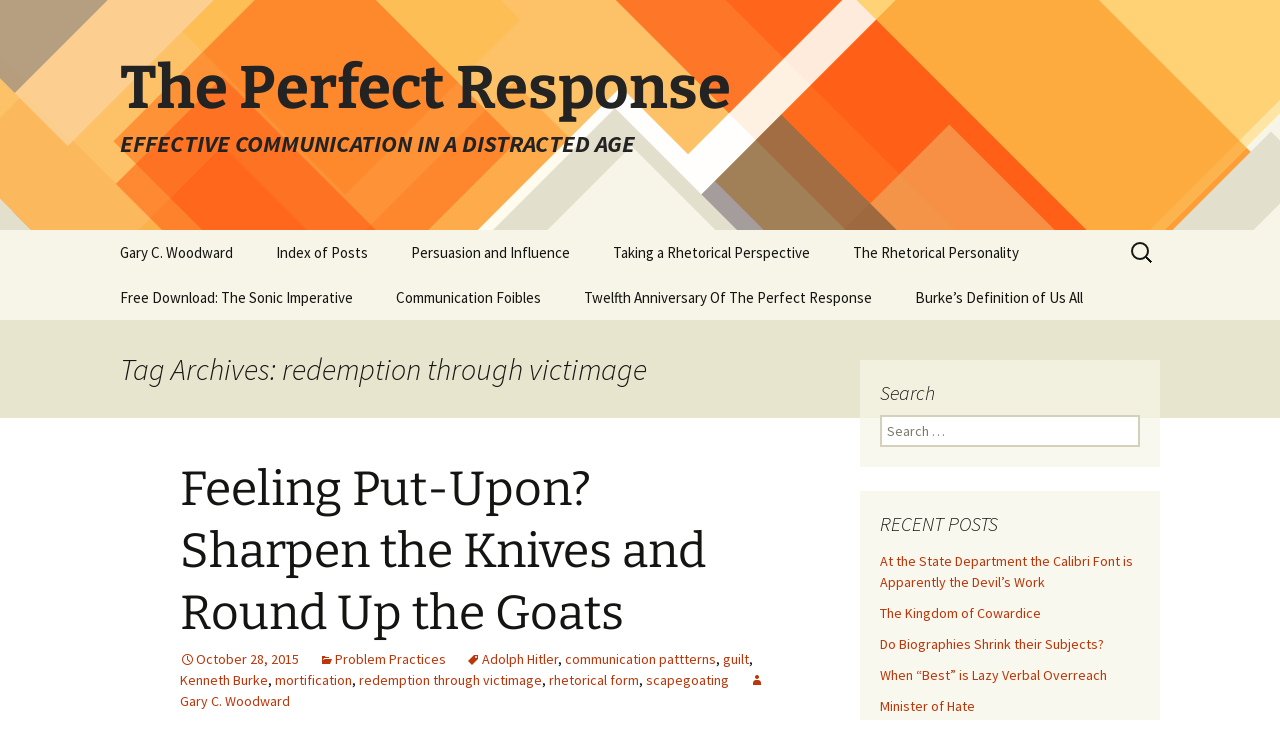

--- FILE ---
content_type: text/html; charset=UTF-8
request_url: https://theperfectresponse.pages.tcnj.edu/tag/redemption-through-victimage/
body_size: 11053
content:
<!DOCTYPE html>
<html lang="en-US">
<head>
	<meta charset="UTF-8">
	<meta name="viewport" content="width=device-width, initial-scale=1.0">
	<title>redemption through victimage | The Perfect Response</title>
	<link rel="profile" href="https://gmpg.org/xfn/11">
	<link rel="pingback" href="https://theperfectresponse.pages.tcnj.edu/xmlrpc.php">
	<meta name='robots' content='max-image-preview:large' />
	<style>img:is([sizes="auto" i], [sizes^="auto," i]) { contain-intrinsic-size: 3000px 1500px }</style>
	<link rel='dns-prefetch' href='//theperfectresponse.pages.tcnj.edu' />
<link rel="alternate" type="application/rss+xml" title="The Perfect Response &raquo; Feed" href="https://theperfectresponse.pages.tcnj.edu/feed/" />
<link rel="alternate" type="application/rss+xml" title="The Perfect Response &raquo; redemption through victimage Tag Feed" href="https://theperfectresponse.pages.tcnj.edu/tag/redemption-through-victimage/feed/" />
<script>
window._wpemojiSettings = {"baseUrl":"https:\/\/s.w.org\/images\/core\/emoji\/16.0.1\/72x72\/","ext":".png","svgUrl":"https:\/\/s.w.org\/images\/core\/emoji\/16.0.1\/svg\/","svgExt":".svg","source":{"concatemoji":"https:\/\/theperfectresponse.pages.tcnj.edu\/wp-includes\/js\/wp-emoji-release.min.js?ver=6.8.2"}};
/*! This file is auto-generated */
!function(s,n){var o,i,e;function c(e){try{var t={supportTests:e,timestamp:(new Date).valueOf()};sessionStorage.setItem(o,JSON.stringify(t))}catch(e){}}function p(e,t,n){e.clearRect(0,0,e.canvas.width,e.canvas.height),e.fillText(t,0,0);var t=new Uint32Array(e.getImageData(0,0,e.canvas.width,e.canvas.height).data),a=(e.clearRect(0,0,e.canvas.width,e.canvas.height),e.fillText(n,0,0),new Uint32Array(e.getImageData(0,0,e.canvas.width,e.canvas.height).data));return t.every(function(e,t){return e===a[t]})}function u(e,t){e.clearRect(0,0,e.canvas.width,e.canvas.height),e.fillText(t,0,0);for(var n=e.getImageData(16,16,1,1),a=0;a<n.data.length;a++)if(0!==n.data[a])return!1;return!0}function f(e,t,n,a){switch(t){case"flag":return n(e,"\ud83c\udff3\ufe0f\u200d\u26a7\ufe0f","\ud83c\udff3\ufe0f\u200b\u26a7\ufe0f")?!1:!n(e,"\ud83c\udde8\ud83c\uddf6","\ud83c\udde8\u200b\ud83c\uddf6")&&!n(e,"\ud83c\udff4\udb40\udc67\udb40\udc62\udb40\udc65\udb40\udc6e\udb40\udc67\udb40\udc7f","\ud83c\udff4\u200b\udb40\udc67\u200b\udb40\udc62\u200b\udb40\udc65\u200b\udb40\udc6e\u200b\udb40\udc67\u200b\udb40\udc7f");case"emoji":return!a(e,"\ud83e\udedf")}return!1}function g(e,t,n,a){var r="undefined"!=typeof WorkerGlobalScope&&self instanceof WorkerGlobalScope?new OffscreenCanvas(300,150):s.createElement("canvas"),o=r.getContext("2d",{willReadFrequently:!0}),i=(o.textBaseline="top",o.font="600 32px Arial",{});return e.forEach(function(e){i[e]=t(o,e,n,a)}),i}function t(e){var t=s.createElement("script");t.src=e,t.defer=!0,s.head.appendChild(t)}"undefined"!=typeof Promise&&(o="wpEmojiSettingsSupports",i=["flag","emoji"],n.supports={everything:!0,everythingExceptFlag:!0},e=new Promise(function(e){s.addEventListener("DOMContentLoaded",e,{once:!0})}),new Promise(function(t){var n=function(){try{var e=JSON.parse(sessionStorage.getItem(o));if("object"==typeof e&&"number"==typeof e.timestamp&&(new Date).valueOf()<e.timestamp+604800&&"object"==typeof e.supportTests)return e.supportTests}catch(e){}return null}();if(!n){if("undefined"!=typeof Worker&&"undefined"!=typeof OffscreenCanvas&&"undefined"!=typeof URL&&URL.createObjectURL&&"undefined"!=typeof Blob)try{var e="postMessage("+g.toString()+"("+[JSON.stringify(i),f.toString(),p.toString(),u.toString()].join(",")+"));",a=new Blob([e],{type:"text/javascript"}),r=new Worker(URL.createObjectURL(a),{name:"wpTestEmojiSupports"});return void(r.onmessage=function(e){c(n=e.data),r.terminate(),t(n)})}catch(e){}c(n=g(i,f,p,u))}t(n)}).then(function(e){for(var t in e)n.supports[t]=e[t],n.supports.everything=n.supports.everything&&n.supports[t],"flag"!==t&&(n.supports.everythingExceptFlag=n.supports.everythingExceptFlag&&n.supports[t]);n.supports.everythingExceptFlag=n.supports.everythingExceptFlag&&!n.supports.flag,n.DOMReady=!1,n.readyCallback=function(){n.DOMReady=!0}}).then(function(){return e}).then(function(){var e;n.supports.everything||(n.readyCallback(),(e=n.source||{}).concatemoji?t(e.concatemoji):e.wpemoji&&e.twemoji&&(t(e.twemoji),t(e.wpemoji)))}))}((window,document),window._wpemojiSettings);
</script>
<style id='wp-emoji-styles-inline-css'>

	img.wp-smiley, img.emoji {
		display: inline !important;
		border: none !important;
		box-shadow: none !important;
		height: 1em !important;
		width: 1em !important;
		margin: 0 0.07em !important;
		vertical-align: -0.1em !important;
		background: none !important;
		padding: 0 !important;
	}
</style>
<link rel='stylesheet' id='wp-block-library-css' href='https://theperfectresponse.pages.tcnj.edu/wp-includes/css/dist/block-library/style.min.css?ver=6.8.2' media='all' />
<style id='wp-block-library-theme-inline-css'>
.wp-block-audio :where(figcaption){color:#555;font-size:13px;text-align:center}.is-dark-theme .wp-block-audio :where(figcaption){color:#ffffffa6}.wp-block-audio{margin:0 0 1em}.wp-block-code{border:1px solid #ccc;border-radius:4px;font-family:Menlo,Consolas,monaco,monospace;padding:.8em 1em}.wp-block-embed :where(figcaption){color:#555;font-size:13px;text-align:center}.is-dark-theme .wp-block-embed :where(figcaption){color:#ffffffa6}.wp-block-embed{margin:0 0 1em}.blocks-gallery-caption{color:#555;font-size:13px;text-align:center}.is-dark-theme .blocks-gallery-caption{color:#ffffffa6}:root :where(.wp-block-image figcaption){color:#555;font-size:13px;text-align:center}.is-dark-theme :root :where(.wp-block-image figcaption){color:#ffffffa6}.wp-block-image{margin:0 0 1em}.wp-block-pullquote{border-bottom:4px solid;border-top:4px solid;color:currentColor;margin-bottom:1.75em}.wp-block-pullquote cite,.wp-block-pullquote footer,.wp-block-pullquote__citation{color:currentColor;font-size:.8125em;font-style:normal;text-transform:uppercase}.wp-block-quote{border-left:.25em solid;margin:0 0 1.75em;padding-left:1em}.wp-block-quote cite,.wp-block-quote footer{color:currentColor;font-size:.8125em;font-style:normal;position:relative}.wp-block-quote:where(.has-text-align-right){border-left:none;border-right:.25em solid;padding-left:0;padding-right:1em}.wp-block-quote:where(.has-text-align-center){border:none;padding-left:0}.wp-block-quote.is-large,.wp-block-quote.is-style-large,.wp-block-quote:where(.is-style-plain){border:none}.wp-block-search .wp-block-search__label{font-weight:700}.wp-block-search__button{border:1px solid #ccc;padding:.375em .625em}:where(.wp-block-group.has-background){padding:1.25em 2.375em}.wp-block-separator.has-css-opacity{opacity:.4}.wp-block-separator{border:none;border-bottom:2px solid;margin-left:auto;margin-right:auto}.wp-block-separator.has-alpha-channel-opacity{opacity:1}.wp-block-separator:not(.is-style-wide):not(.is-style-dots){width:100px}.wp-block-separator.has-background:not(.is-style-dots){border-bottom:none;height:1px}.wp-block-separator.has-background:not(.is-style-wide):not(.is-style-dots){height:2px}.wp-block-table{margin:0 0 1em}.wp-block-table td,.wp-block-table th{word-break:normal}.wp-block-table :where(figcaption){color:#555;font-size:13px;text-align:center}.is-dark-theme .wp-block-table :where(figcaption){color:#ffffffa6}.wp-block-video :where(figcaption){color:#555;font-size:13px;text-align:center}.is-dark-theme .wp-block-video :where(figcaption){color:#ffffffa6}.wp-block-video{margin:0 0 1em}:root :where(.wp-block-template-part.has-background){margin-bottom:0;margin-top:0;padding:1.25em 2.375em}
</style>
<style id='classic-theme-styles-inline-css'>
/*! This file is auto-generated */
.wp-block-button__link{color:#fff;background-color:#32373c;border-radius:9999px;box-shadow:none;text-decoration:none;padding:calc(.667em + 2px) calc(1.333em + 2px);font-size:1.125em}.wp-block-file__button{background:#32373c;color:#fff;text-decoration:none}
</style>
<style id='global-styles-inline-css'>
:root{--wp--preset--aspect-ratio--square: 1;--wp--preset--aspect-ratio--4-3: 4/3;--wp--preset--aspect-ratio--3-4: 3/4;--wp--preset--aspect-ratio--3-2: 3/2;--wp--preset--aspect-ratio--2-3: 2/3;--wp--preset--aspect-ratio--16-9: 16/9;--wp--preset--aspect-ratio--9-16: 9/16;--wp--preset--color--black: #000000;--wp--preset--color--cyan-bluish-gray: #abb8c3;--wp--preset--color--white: #fff;--wp--preset--color--pale-pink: #f78da7;--wp--preset--color--vivid-red: #cf2e2e;--wp--preset--color--luminous-vivid-orange: #ff6900;--wp--preset--color--luminous-vivid-amber: #fcb900;--wp--preset--color--light-green-cyan: #7bdcb5;--wp--preset--color--vivid-green-cyan: #00d084;--wp--preset--color--pale-cyan-blue: #8ed1fc;--wp--preset--color--vivid-cyan-blue: #0693e3;--wp--preset--color--vivid-purple: #9b51e0;--wp--preset--color--dark-gray: #141412;--wp--preset--color--red: #bc360a;--wp--preset--color--medium-orange: #db572f;--wp--preset--color--light-orange: #ea9629;--wp--preset--color--yellow: #fbca3c;--wp--preset--color--dark-brown: #220e10;--wp--preset--color--medium-brown: #722d19;--wp--preset--color--light-brown: #eadaa6;--wp--preset--color--beige: #e8e5ce;--wp--preset--color--off-white: #f7f5e7;--wp--preset--gradient--vivid-cyan-blue-to-vivid-purple: linear-gradient(135deg,rgba(6,147,227,1) 0%,rgb(155,81,224) 100%);--wp--preset--gradient--light-green-cyan-to-vivid-green-cyan: linear-gradient(135deg,rgb(122,220,180) 0%,rgb(0,208,130) 100%);--wp--preset--gradient--luminous-vivid-amber-to-luminous-vivid-orange: linear-gradient(135deg,rgba(252,185,0,1) 0%,rgba(255,105,0,1) 100%);--wp--preset--gradient--luminous-vivid-orange-to-vivid-red: linear-gradient(135deg,rgba(255,105,0,1) 0%,rgb(207,46,46) 100%);--wp--preset--gradient--very-light-gray-to-cyan-bluish-gray: linear-gradient(135deg,rgb(238,238,238) 0%,rgb(169,184,195) 100%);--wp--preset--gradient--cool-to-warm-spectrum: linear-gradient(135deg,rgb(74,234,220) 0%,rgb(151,120,209) 20%,rgb(207,42,186) 40%,rgb(238,44,130) 60%,rgb(251,105,98) 80%,rgb(254,248,76) 100%);--wp--preset--gradient--blush-light-purple: linear-gradient(135deg,rgb(255,206,236) 0%,rgb(152,150,240) 100%);--wp--preset--gradient--blush-bordeaux: linear-gradient(135deg,rgb(254,205,165) 0%,rgb(254,45,45) 50%,rgb(107,0,62) 100%);--wp--preset--gradient--luminous-dusk: linear-gradient(135deg,rgb(255,203,112) 0%,rgb(199,81,192) 50%,rgb(65,88,208) 100%);--wp--preset--gradient--pale-ocean: linear-gradient(135deg,rgb(255,245,203) 0%,rgb(182,227,212) 50%,rgb(51,167,181) 100%);--wp--preset--gradient--electric-grass: linear-gradient(135deg,rgb(202,248,128) 0%,rgb(113,206,126) 100%);--wp--preset--gradient--midnight: linear-gradient(135deg,rgb(2,3,129) 0%,rgb(40,116,252) 100%);--wp--preset--gradient--autumn-brown: linear-gradient(135deg, rgba(226,45,15,1) 0%, rgba(158,25,13,1) 100%);--wp--preset--gradient--sunset-yellow: linear-gradient(135deg, rgba(233,139,41,1) 0%, rgba(238,179,95,1) 100%);--wp--preset--gradient--light-sky: linear-gradient(135deg,rgba(228,228,228,1.0) 0%,rgba(208,225,252,1.0) 100%);--wp--preset--gradient--dark-sky: linear-gradient(135deg,rgba(0,0,0,1.0) 0%,rgba(56,61,69,1.0) 100%);--wp--preset--font-size--small: 13px;--wp--preset--font-size--medium: 20px;--wp--preset--font-size--large: 36px;--wp--preset--font-size--x-large: 42px;--wp--preset--spacing--20: 0.44rem;--wp--preset--spacing--30: 0.67rem;--wp--preset--spacing--40: 1rem;--wp--preset--spacing--50: 1.5rem;--wp--preset--spacing--60: 2.25rem;--wp--preset--spacing--70: 3.38rem;--wp--preset--spacing--80: 5.06rem;--wp--preset--shadow--natural: 6px 6px 9px rgba(0, 0, 0, 0.2);--wp--preset--shadow--deep: 12px 12px 50px rgba(0, 0, 0, 0.4);--wp--preset--shadow--sharp: 6px 6px 0px rgba(0, 0, 0, 0.2);--wp--preset--shadow--outlined: 6px 6px 0px -3px rgba(255, 255, 255, 1), 6px 6px rgba(0, 0, 0, 1);--wp--preset--shadow--crisp: 6px 6px 0px rgba(0, 0, 0, 1);}:where(.is-layout-flex){gap: 0.5em;}:where(.is-layout-grid){gap: 0.5em;}body .is-layout-flex{display: flex;}.is-layout-flex{flex-wrap: wrap;align-items: center;}.is-layout-flex > :is(*, div){margin: 0;}body .is-layout-grid{display: grid;}.is-layout-grid > :is(*, div){margin: 0;}:where(.wp-block-columns.is-layout-flex){gap: 2em;}:where(.wp-block-columns.is-layout-grid){gap: 2em;}:where(.wp-block-post-template.is-layout-flex){gap: 1.25em;}:where(.wp-block-post-template.is-layout-grid){gap: 1.25em;}.has-black-color{color: var(--wp--preset--color--black) !important;}.has-cyan-bluish-gray-color{color: var(--wp--preset--color--cyan-bluish-gray) !important;}.has-white-color{color: var(--wp--preset--color--white) !important;}.has-pale-pink-color{color: var(--wp--preset--color--pale-pink) !important;}.has-vivid-red-color{color: var(--wp--preset--color--vivid-red) !important;}.has-luminous-vivid-orange-color{color: var(--wp--preset--color--luminous-vivid-orange) !important;}.has-luminous-vivid-amber-color{color: var(--wp--preset--color--luminous-vivid-amber) !important;}.has-light-green-cyan-color{color: var(--wp--preset--color--light-green-cyan) !important;}.has-vivid-green-cyan-color{color: var(--wp--preset--color--vivid-green-cyan) !important;}.has-pale-cyan-blue-color{color: var(--wp--preset--color--pale-cyan-blue) !important;}.has-vivid-cyan-blue-color{color: var(--wp--preset--color--vivid-cyan-blue) !important;}.has-vivid-purple-color{color: var(--wp--preset--color--vivid-purple) !important;}.has-black-background-color{background-color: var(--wp--preset--color--black) !important;}.has-cyan-bluish-gray-background-color{background-color: var(--wp--preset--color--cyan-bluish-gray) !important;}.has-white-background-color{background-color: var(--wp--preset--color--white) !important;}.has-pale-pink-background-color{background-color: var(--wp--preset--color--pale-pink) !important;}.has-vivid-red-background-color{background-color: var(--wp--preset--color--vivid-red) !important;}.has-luminous-vivid-orange-background-color{background-color: var(--wp--preset--color--luminous-vivid-orange) !important;}.has-luminous-vivid-amber-background-color{background-color: var(--wp--preset--color--luminous-vivid-amber) !important;}.has-light-green-cyan-background-color{background-color: var(--wp--preset--color--light-green-cyan) !important;}.has-vivid-green-cyan-background-color{background-color: var(--wp--preset--color--vivid-green-cyan) !important;}.has-pale-cyan-blue-background-color{background-color: var(--wp--preset--color--pale-cyan-blue) !important;}.has-vivid-cyan-blue-background-color{background-color: var(--wp--preset--color--vivid-cyan-blue) !important;}.has-vivid-purple-background-color{background-color: var(--wp--preset--color--vivid-purple) !important;}.has-black-border-color{border-color: var(--wp--preset--color--black) !important;}.has-cyan-bluish-gray-border-color{border-color: var(--wp--preset--color--cyan-bluish-gray) !important;}.has-white-border-color{border-color: var(--wp--preset--color--white) !important;}.has-pale-pink-border-color{border-color: var(--wp--preset--color--pale-pink) !important;}.has-vivid-red-border-color{border-color: var(--wp--preset--color--vivid-red) !important;}.has-luminous-vivid-orange-border-color{border-color: var(--wp--preset--color--luminous-vivid-orange) !important;}.has-luminous-vivid-amber-border-color{border-color: var(--wp--preset--color--luminous-vivid-amber) !important;}.has-light-green-cyan-border-color{border-color: var(--wp--preset--color--light-green-cyan) !important;}.has-vivid-green-cyan-border-color{border-color: var(--wp--preset--color--vivid-green-cyan) !important;}.has-pale-cyan-blue-border-color{border-color: var(--wp--preset--color--pale-cyan-blue) !important;}.has-vivid-cyan-blue-border-color{border-color: var(--wp--preset--color--vivid-cyan-blue) !important;}.has-vivid-purple-border-color{border-color: var(--wp--preset--color--vivid-purple) !important;}.has-vivid-cyan-blue-to-vivid-purple-gradient-background{background: var(--wp--preset--gradient--vivid-cyan-blue-to-vivid-purple) !important;}.has-light-green-cyan-to-vivid-green-cyan-gradient-background{background: var(--wp--preset--gradient--light-green-cyan-to-vivid-green-cyan) !important;}.has-luminous-vivid-amber-to-luminous-vivid-orange-gradient-background{background: var(--wp--preset--gradient--luminous-vivid-amber-to-luminous-vivid-orange) !important;}.has-luminous-vivid-orange-to-vivid-red-gradient-background{background: var(--wp--preset--gradient--luminous-vivid-orange-to-vivid-red) !important;}.has-very-light-gray-to-cyan-bluish-gray-gradient-background{background: var(--wp--preset--gradient--very-light-gray-to-cyan-bluish-gray) !important;}.has-cool-to-warm-spectrum-gradient-background{background: var(--wp--preset--gradient--cool-to-warm-spectrum) !important;}.has-blush-light-purple-gradient-background{background: var(--wp--preset--gradient--blush-light-purple) !important;}.has-blush-bordeaux-gradient-background{background: var(--wp--preset--gradient--blush-bordeaux) !important;}.has-luminous-dusk-gradient-background{background: var(--wp--preset--gradient--luminous-dusk) !important;}.has-pale-ocean-gradient-background{background: var(--wp--preset--gradient--pale-ocean) !important;}.has-electric-grass-gradient-background{background: var(--wp--preset--gradient--electric-grass) !important;}.has-midnight-gradient-background{background: var(--wp--preset--gradient--midnight) !important;}.has-small-font-size{font-size: var(--wp--preset--font-size--small) !important;}.has-medium-font-size{font-size: var(--wp--preset--font-size--medium) !important;}.has-large-font-size{font-size: var(--wp--preset--font-size--large) !important;}.has-x-large-font-size{font-size: var(--wp--preset--font-size--x-large) !important;}
:where(.wp-block-post-template.is-layout-flex){gap: 1.25em;}:where(.wp-block-post-template.is-layout-grid){gap: 1.25em;}
:where(.wp-block-columns.is-layout-flex){gap: 2em;}:where(.wp-block-columns.is-layout-grid){gap: 2em;}
:root :where(.wp-block-pullquote){font-size: 1.5em;line-height: 1.6;}
</style>
<link rel='stylesheet' id='cpsh-shortcodes-css' href='https://theperfectresponse.pages.tcnj.edu/wp-content/plugins/column-shortcodes//assets/css/shortcodes.css?ver=1.0.1' media='all' />
<link rel='stylesheet' id='twentythirteen-fonts-css' href='https://theperfectresponse.pages.tcnj.edu/wp-content/themes/twentythirteen/fonts/source-sans-pro-plus-bitter.css?ver=20230328' media='all' />
<link rel='stylesheet' id='genericons-css' href='https://theperfectresponse.pages.tcnj.edu/wp-content/themes/twentythirteen/genericons/genericons.css?ver=20251101' media='all' />
<link rel='stylesheet' id='twentythirteen-style-css' href='https://theperfectresponse.pages.tcnj.edu/wp-content/themes/twentythirteen/style.css?ver=20251202' media='all' />
<link rel='stylesheet' id='twentythirteen-block-style-css' href='https://theperfectresponse.pages.tcnj.edu/wp-content/themes/twentythirteen/css/blocks.css?ver=20240520' media='all' />
<script src="https://theperfectresponse.pages.tcnj.edu/wp-includes/js/jquery/jquery.min.js?ver=3.7.1" id="jquery-core-js"></script>
<script src="https://theperfectresponse.pages.tcnj.edu/wp-includes/js/jquery/jquery-migrate.min.js?ver=3.4.1" id="jquery-migrate-js"></script>
<script src="https://theperfectresponse.pages.tcnj.edu/wp-content/themes/twentythirteen/js/functions.js?ver=20250727" id="twentythirteen-script-js" defer data-wp-strategy="defer"></script>
<script id="beehive-gtm-network-frontend-header-js-after">
var dataLayer = [];
(function(w,d,s,l,i){w[l]=w[l]||[];w[l].push({'gtm.start':
			new Date().getTime(),event:'gtm.js'});var f=d.getElementsByTagName(s)[0],
			j=d.createElement(s),dl=l!='dataLayer'?'&l='+l:'';j.async=true;j.src=
			'https://www.googletagmanager.com/gtm.js?id='+i+dl;f.parentNode.insertBefore(j,f);
			})(window,document,'script','dataLayer','GTM-T982XD4');
</script>
<link rel="https://api.w.org/" href="https://theperfectresponse.pages.tcnj.edu/wp-json/" /><link rel="alternate" title="JSON" type="application/json" href="https://theperfectresponse.pages.tcnj.edu/wp-json/wp/v2/tags/62171" /><link rel="EditURI" type="application/rsd+xml" title="RSD" href="https://theperfectresponse.pages.tcnj.edu/xmlrpc.php?rsd" />
<meta name="generator" content="WordPress 6.8.2" />
	<style type="text/css" id="twentythirteen-header-css">
		.site-header {
		background: url(https://theperfectresponse.pages.tcnj.edu/wp-content/themes/twentythirteen/images/headers/diamond.png) no-repeat scroll top;
		background-size: 1600px auto;
	}
	@media (max-width: 767px) {
		.site-header {
			background-size: 768px auto;
		}
	}
	@media (max-width: 359px) {
		.site-header {
			background-size: 360px auto;
		}
	}
				.site-title,
		.site-description {
			color: #232323;
		}
		</style>
	<link rel="icon" href="https://theperfectresponse.pages.tcnj.edu/files/2018/08/Revised-square-logo-2-150x150.png" sizes="32x32" />
<link rel="icon" href="https://theperfectresponse.pages.tcnj.edu/files/2018/08/Revised-square-logo-2.png" sizes="192x192" />
<link rel="apple-touch-icon" href="https://theperfectresponse.pages.tcnj.edu/files/2018/08/Revised-square-logo-2.png" />
<meta name="msapplication-TileImage" content="https://theperfectresponse.pages.tcnj.edu/files/2018/08/Revised-square-logo-2.png" />
		<style id="wp-custom-css">
			.at4-visually-hidden {
    color:#000;
    background:#fff;
}

.site-description {
	font-weight:600;
}		</style>
		</head>

<body class="archive tag tag-redemption-through-victimage tag-62171 wp-embed-responsive wp-theme-twentythirteen sidebar">
			<noscript>
			<iframe src="https://www.googletagmanager.com/ns.html?id=GTM-T982XD4" height="0" width="0" style="display:none;visibility:hidden"></iframe>
		</noscript>
			<div id="page" class="hfeed site">
		<a class="screen-reader-text skip-link" href="#content">
			Skip to content		</a>
		<header id="masthead" class="site-header">
						<a class="home-link" href="https://theperfectresponse.pages.tcnj.edu/" rel="home" >
									<h1 class="site-title">The Perfect Response</h1>
													<h2 class="site-description">EFFECTIVE COMMUNICATION IN A DISTRACTED AGE</h2>
							</a>

			<div id="navbar" class="navbar">
				<nav id="site-navigation" class="navigation main-navigation">
					<button class="menu-toggle">Menu</button>
					<div class="menu-menu-1-container"><ul id="primary-menu" class="nav-menu"><li id="menu-item-85" class="menu-item menu-item-type-post_type menu-item-object-page menu-item-85"><a href="https://theperfectresponse.pages.tcnj.edu/gary-woodward/">Gary C. Woodward</a></li>
<li id="menu-item-1338" class="menu-item menu-item-type-post_type menu-item-object-page menu-item-1338"><a href="https://theperfectresponse.pages.tcnj.edu/public-scholarship-project-3/">Index of Posts</a></li>
<li id="menu-item-5652" class="menu-item menu-item-type-post_type menu-item-object-page menu-item-5652"><a href="https://theperfectresponse.pages.tcnj.edu/persuasion-and-influence/">Persuasion and Influence</a></li>
<li id="menu-item-1339" class="menu-item menu-item-type-post_type menu-item-object-page menu-item-1339"><a href="https://theperfectresponse.pages.tcnj.edu/public-scholarship-project-4/">Taking a Rhetorical Perspective</a></li>
<li id="menu-item-5125" class="menu-item menu-item-type-post_type menu-item-object-page menu-item-5125"><a href="https://theperfectresponse.pages.tcnj.edu/the-perfect-response/">The Rhetorical Personality</a></li>
<li id="menu-item-5954" class="menu-item menu-item-type-post_type menu-item-object-page menu-item-5954"><a href="https://theperfectresponse.pages.tcnj.edu/sound-is-the-newest-sense/">Free Download: The Sonic Imperative</a></li>
<li id="menu-item-6201" class="menu-item menu-item-type-post_type menu-item-object-page menu-item-6201"><a href="https://theperfectresponse.pages.tcnj.edu/communication-foibles/">Communication Foibles</a></li>
<li id="menu-item-6586" class="menu-item menu-item-type-post_type menu-item-object-page menu-item-6586"><a href="https://theperfectresponse.pages.tcnj.edu/10th-anniversary-of-the-perfect-response/">Twelfth Anniversary Of The Perfect Response</a></li>
<li id="menu-item-6622" class="menu-item menu-item-type-post_type menu-item-object-page menu-item-6622"><a href="https://theperfectresponse.pages.tcnj.edu/burkes-definition-of-man/">Burke’s Definition of Us All</a></li>
</ul></div>					<form role="search" method="get" class="search-form" action="https://theperfectresponse.pages.tcnj.edu/">
				<label>
					<span class="screen-reader-text">Search for:</span>
					<input type="search" class="search-field" placeholder="Search &hellip;" value="" name="s" />
				</label>
				<input type="submit" class="search-submit" value="Search" />
			</form>				</nav><!-- #site-navigation -->
			</div><!-- #navbar -->
		</header><!-- #masthead -->

		<div id="main" class="site-main">

	<div id="primary" class="content-area">
		<div id="content" class="site-content" role="main">

					<header class="archive-header">
				<h1 class="archive-title">
				Tag Archives: redemption through victimage				</h1>

							</header><!-- .archive-header -->

							
<article id="post-2142" class="post-2142 post type-post status-publish format-standard hentry category-problem-practices tag-adolph-hitler tag-communication-pattterns tag-guilt tag-kenneth-burke tag-mortification tag-redemption-through-victimage tag-rhetorical-form tag-scapegoating">
	<header class="entry-header">
		
				<h1 class="entry-title">
			<a href="https://theperfectresponse.pages.tcnj.edu/2015/10/28/scapegoating/" rel="bookmark">Feeling Put-Upon? Sharpen the Knives and Round Up the Goats</a>
		</h1>
		
		<div class="entry-meta">
			<span class="date"><a href="https://theperfectresponse.pages.tcnj.edu/2015/10/28/scapegoating/" title="Permalink to Feeling Put-Upon? Sharpen the Knives and Round Up the Goats" rel="bookmark"><time class="entry-date" datetime="2015-10-28T13:28:22+00:00">October 28, 2015</time></a></span><span class="categories-links"><a href="https://theperfectresponse.pages.tcnj.edu/category/problem-practices/" rel="category tag">Problem Practices</a></span><span class="tags-links"><a href="https://theperfectresponse.pages.tcnj.edu/tag/adolph-hitler/" rel="tag">Adolph Hitler</a>, <a href="https://theperfectresponse.pages.tcnj.edu/tag/communication-pattterns/" rel="tag">communication pattterns</a>, <a href="https://theperfectresponse.pages.tcnj.edu/tag/guilt/" rel="tag">guilt</a>, <a href="https://theperfectresponse.pages.tcnj.edu/tag/kenneth-burke/" rel="tag">Kenneth Burke</a>, <a href="https://theperfectresponse.pages.tcnj.edu/tag/mortification/" rel="tag">mortification</a>, <a href="https://theperfectresponse.pages.tcnj.edu/tag/redemption-through-victimage/" rel="tag">redemption through victimage</a>, <a href="https://theperfectresponse.pages.tcnj.edu/tag/rhetorical-form/" rel="tag">rhetorical form</a>, <a href="https://theperfectresponse.pages.tcnj.edu/tag/scapegoating/" rel="tag">scapegoating</a></span><span class="author vcard"><a class="url fn n" href="https://theperfectresponse.pages.tcnj.edu/author/gary_woodward/" title="View all posts by Gary C. Woodward" rel="author">Gary C. Woodward</a></span>					</div><!-- .entry-meta -->
	</header><!-- .entry-header -->

		<div class="entry-content">
		<blockquote>
<figure id="attachment_2145" aria-describedby="caption-attachment-2145" style="width: 338px" class="wp-caption alignright"><a href="https://theperfectresponse.pages.tcnj.edu/files/2015/10/1280px-William_Holman_Hunt_-_The_Scapegoat-Wikipedia.jpg"><img fetchpriority="high" decoding="async" class=" wp-image-2145" src="https://theperfectresponse.pages.tcnj.edu/files/2015/10/1280px-William_Holman_Hunt_-_The_Scapegoat-Wikipedia-300x184.jpg" alt="The Scapegoat, William Holman Hunt   Wikipedia.org " width="338" height="207" srcset="https://theperfectresponse.pages.tcnj.edu/files/2015/10/1280px-William_Holman_Hunt_-_The_Scapegoat-Wikipedia-300x184.jpg 300w, https://theperfectresponse.pages.tcnj.edu/files/2015/10/1280px-William_Holman_Hunt_-_The_Scapegoat-Wikipedia-1024x628.jpg 1024w, https://theperfectresponse.pages.tcnj.edu/files/2015/10/1280px-William_Holman_Hunt_-_The_Scapegoat-Wikipedia.jpg 1280w" sizes="(max-width: 338px) 100vw, 338px" /></a><figcaption id="caption-attachment-2145" class="wp-caption-text"><strong><sup>The Scapegoat by William Hunt                           Wikipedia.org</sup></strong></figcaption></figure>
<p><strong>It’s an ironclad rule of rhetoric that we often seek personal redemption through the act of victimizing another.</strong></p></blockquote>
<p>The master critic Kenneth Burke was a great observer of our communication routines, and never more so than when he described the “scapegoat principle.”  For most of us working to understand why we say the things we do, this familiar rhetorical form is a frequent reminder of the psychological benefits of transferring guilt to others.</p>
<p>Burke noted that groups or individuals face two options when a decision or action didn’t turn out as well as they wished.  If we screwed up, we can accept responsibility and note with regret that our efforts failed to work out.  He called this the “mortification” option, as in “I thought I could fix the bad feeling between Bill and Fred, but I think I just made it worse.  I’m not very good at playing the role of mediator.”  But doing this, of course, carries no obvious rewards, and requires a certain degree of grace and humility.</p>
<p>So we usually opt for the second choice: we scapegoat the problem to others.  It&#8217;s easier to blame Bill or Fred because doing so is an act of personal redemption.  In this form our words are all too familiar: “Things are not going very well in my life right now and it&#8217;s <em>her </em>fault.”  Like a fast-acting pill, the shifting of unwanted effects to others lifts us from the burdens of self-examination. In Burke&#8217;s language, we have “cast out” the problem.  Perhaps this is why we have parents, pets, uncles, Republicans, socialists, college professors, Iranians, labor unions, members of Congress and in-laws.  We can feel better when we believe that others are worse.</p>
<p>Most forms of scapegoating have a familiar ring:</p>
<ul>
<li>
<pre><strong>“<em>They</em> have created the mess we’re in.”</strong></pre>
</li>
<li>
<pre><strong>“My life is not going well; I blame the President.”</strong></pre>
</li>
<li>
<pre><strong>“True, I flunked the course.  But I had a lousy teacher.”</strong></pre>
</li>
<li>
<pre><strong>“We’d be a good organization if only we had different leadership.”</strong></pre>
</li>
<li>
<pre><strong>“The problem with America is that it has too many illegal immigrants.”</strong></pre>
</li>
</ul>
<p>Or, my favorite: if I am teaching a class and <em>I’ve</em> run on too long about some pet idea: I’ll pick one of any one of the thoughtful members of the course and blame <em>them</em> for making us fall behind.  By now my students are used to the joke.</p>
<p>Tribes have always used sacrifices to purge the group of its problems. The usual victim was a four-legged animal that would be sacrificed to cleanse away problems usually caused by other humans. In the 21<sup>st</sup> Century we are less likely to round up a hapless critter for this ritual &#8220;casting out&#8221; of guilt. Instead, we usually pick a plausible member of our own species and simply attribute our problems to them. Think of internet trolls and their venom.  Anonymous comments online represent a perpetual Lourdes of guilt transference.</p>
<p>It would be nice if we could chalk up this human habit as but a small foible in the species. But the consequences of blaming others can’t be so easily dismissed. It’s worth remembering that Hitler’s murderous purge of supposed &#8220;non-Aryans&#8221; from German society—first with words and later with death camps&#8211;was fresh in Burke’s mind when he summarized the scapegoating principle.</p>
<p>Comments: Woodward@tcnj.edu</p>
	</div><!-- .entry-content -->
	
	<footer class="entry-meta">
		
			</footer><!-- .entry-meta -->
</article><!-- #post -->
			
			
		
		</div><!-- #content -->
	</div><!-- #primary -->

	<div id="tertiary" class="sidebar-container" role="complementary">
		<div class="sidebar-inner">
			<div class="widget-area">
				<aside id="search-4" class="widget widget_search"><h3 class="widget-title">Search</h3><form role="search" method="get" class="search-form" action="https://theperfectresponse.pages.tcnj.edu/">
				<label>
					<span class="screen-reader-text">Search for:</span>
					<input type="search" class="search-field" placeholder="Search &hellip;" value="" name="s" />
				</label>
				<input type="submit" class="search-submit" value="Search" />
			</form></aside>
		<aside id="recent-posts-4" class="widget widget_recent_entries">
		<h3 class="widget-title">RECENT POSTS</h3><nav aria-label="RECENT POSTS">
		<ul>
											<li>
					<a href="https://theperfectresponse.pages.tcnj.edu/2026/01/20/state-department-fonts/">At the State Department the Calibri Font is Apparently the Devil’s Work</a>
									</li>
											<li>
					<a href="https://theperfectresponse.pages.tcnj.edu/2026/01/13/where-are-our-leaders/">The Kingdom of Cowardice</a>
									</li>
											<li>
					<a href="https://theperfectresponse.pages.tcnj.edu/2026/01/06/do-biographies-shrink-their-subjects/">Do Biographies Shrink their Subjects?</a>
									</li>
											<li>
					<a href="https://theperfectresponse.pages.tcnj.edu/2025/12/30/best-suggests-too-much-unearned-precision/">When “Best” is Lazy Verbal Overreach</a>
									</li>
											<li>
					<a href="https://theperfectresponse.pages.tcnj.edu/2025/12/23/minister-of-hate/">Minister of Hate</a>
									</li>
											<li>
					<a href="https://theperfectresponse.pages.tcnj.edu/2025/12/16/the-essential-work-of-backgrounding/">Did We Miss Something?</a>
									</li>
											<li>
					<a href="https://theperfectresponse.pages.tcnj.edu/2025/12/08/our-weak-constitution/">Bad Things Happen When a Feckless Public has a Swiss Cheese Constitution</a>
									</li>
											<li>
					<a href="https://theperfectresponse.pages.tcnj.edu/2025/12/01/constricted-curricula/">Beware of the Thought Police</a>
									</li>
											<li>
					<a href="https://theperfectresponse.pages.tcnj.edu/2025/11/23/acoustic-footprints/">How Big is Your Acoustic Footprint?</a>
									</li>
											<li>
					<a href="https://theperfectresponse.pages.tcnj.edu/2025/11/16/captives-of-metaphor/">We are Captives of our Metaphors</a>
									</li>
											<li>
					<a href="https://theperfectresponse.pages.tcnj.edu/2025/11/06/aging-powerbrokers/">Are Aging Powerbrokers Sinking the Nation?</a>
									</li>
											<li>
					<a href="https://theperfectresponse.pages.tcnj.edu/2025/11/01/when-tell-me-beats-show-me/">When ‘Tell Me’ Beats ‘Show Me’</a>
									</li>
											<li>
					<a href="https://theperfectresponse.pages.tcnj.edu/2025/10/24/a-convention-for-national-reconstruction/">It is Time for a Convention of National Reconstruction</a>
									</li>
											<li>
					<a href="https://theperfectresponse.pages.tcnj.edu/2025/10/16/what-do-we-do-with-photorealistic-fakes/">Seeing Is . . . Well, Just Seeing</a>
									</li>
											<li>
					<a href="https://theperfectresponse.pages.tcnj.edu/2025/10/06/problematic-action-verbs/">Because They Said So</a>
									</li>
											<li>
					<a href="https://theperfectresponse.pages.tcnj.edu/2025/10/03/the-networks-as-supplicants/">The Legacy Networks are Now Supplicants</a>
									</li>
											<li>
					<a href="https://theperfectresponse.pages.tcnj.edu/2025/09/26/what-news-has-become/">What “News” has Become</a>
									</li>
											<li>
					<a href="https://theperfectresponse.pages.tcnj.edu/2025/09/17/soverign-states-with-low-political-coherence/">Too Big to Succeed?</a>
									</li>
											<li>
					<a href="https://theperfectresponse.pages.tcnj.edu/2025/09/08/masters-of-political-cartooning/">Masters of Political Cartooning</a>
									</li>
											<li>
					<a href="https://theperfectresponse.pages.tcnj.edu/2025/09/04/do-we-really-want-avatars/">How Much of Yourself Would You Give To an Avatar?</a>
									</li>
											<li>
					<a href="https://theperfectresponse.pages.tcnj.edu/2025/08/27/bringing-interiority-to-the-surface/">How Do We Know What’s Going On?</a>
									</li>
											<li>
					<a href="https://theperfectresponse.pages.tcnj.edu/2025/08/17/a-runaway-presidency/">A Runaway Presidency</a>
									</li>
											<li>
					<a href="https://theperfectresponse.pages.tcnj.edu/2025/08/12/tuning-out-of-public-spaces/">Tuning Out of Public Spaces</a>
									</li>
											<li>
					<a href="https://theperfectresponse.pages.tcnj.edu/2025/08/05/why-perceptions-differ/">Seeing the Same Events, But &#8216;Reading&#8217; Them Differently</a>
									</li>
											<li>
					<a href="https://theperfectresponse.pages.tcnj.edu/2025/07/28/eroding-norms-require-timeless-ideas/">Eroding Norms Require a Revival of Timeless Ideas</a>
									</li>
											<li>
					<a href="https://theperfectresponse.pages.tcnj.edu/2025/07/17/spellbinders/">When Spellbinders Had Sway</a>
									</li>
											<li>
					<a href="https://theperfectresponse.pages.tcnj.edu/2025/07/08/free-book-offer-the-sonic-imperative/">A No-Cost Offer to Explore Your First Sense</a>
									</li>
											<li>
					<a href="https://theperfectresponse.pages.tcnj.edu/2025/06/30/expressive-rhetoric/">Where Is The Substantive Discussion?</a>
									</li>
											<li>
					<a href="https://theperfectresponse.pages.tcnj.edu/2025/06/23/sabotaging-our-own-messages/">Messages Out of Sync</a>
									</li>
											<li>
					<a href="https://theperfectresponse.pages.tcnj.edu/2025/06/16/living-in-twains-gilded-age/">We’ve Been Here Before</a>
									</li>
											<li>
					<a href="https://theperfectresponse.pages.tcnj.edu/2025/06/06/american-higher-education-will-not-be-defeated/">American Higher Education Will Not be Defeated</a>
									</li>
											<li>
					<a href="https://theperfectresponse.pages.tcnj.edu/2025/05/31/limits-of-a-i/">0 for 2 or 3 for 3?</a>
									</li>
											<li>
					<a href="https://theperfectresponse.pages.tcnj.edu/2025/05/23/are-improper-ideologies-possible/">From Settled History to Ideology</a>
									</li>
											<li>
					<a href="https://theperfectresponse.pages.tcnj.edu/2025/05/16/power-of-verbs/">Fates Fantasized in Verbs</a>
									</li>
											<li>
					<a href="https://theperfectresponse.pages.tcnj.edu/2025/05/08/the-retribution-motive/">Is Retribution an Actual Organizing Principle?</a>
									</li>
											<li>
					<a href="https://theperfectresponse.pages.tcnj.edu/2025/05/01/elusive-persuasion/">When Results Fall Short of Expectations</a>
									</li>
											<li>
					<a href="https://theperfectresponse.pages.tcnj.edu/2025/04/24/kennedys-misrepresentations-of-autism/">Kennedy’s Misrepresentations of Autism</a>
									</li>
											<li>
					<a href="https://theperfectresponse.pages.tcnj.edu/2025/04/21/american-authoritarianism/">The Disease of Authoritarianism</a>
									</li>
											<li>
					<a href="https://theperfectresponse.pages.tcnj.edu/2025/04/13/crash-of-the-tesla-brand/">Repairing a Damaged Brand</a>
									</li>
											<li>
					<a href="https://theperfectresponse.pages.tcnj.edu/2025/04/06/in-praise-of-diversity/">In Praise of Diversity, Equity, and Inclusion</a>
									</li>
					</ul>

		</nav></aside>			</div><!-- .widget-area -->
		</div><!-- .sidebar-inner -->
	</div><!-- #tertiary -->

		</div><!-- #main -->
		<footer id="colophon" class="site-footer">
				<div id="secondary" class="sidebar-container" role="complementary">
		<div class="widget-area">
			<aside id="black-studio-tinymce-2" class="widget widget_black_studio_tinymce"><div class="textwidget"><table style="width: 1000px; height: 573px;" cellspacing="0" cellpadding="50">
<tbody>
<tr style="height: 4px;">
<td style="width: 238.96px; height: 4px;">
<h5 style="text-align: center;"><span style="font-size: large; color: #ff9900;"><span style="line-height: 28.8px;"><i>                  Sound:                       The</i></span></span><span style="font-size: large; color: #ff9900;"><span style="line-height: 28.8px;"><i> Newest Sense</i></span></span></h5>
</td>
<td style="width: 238.96px; height: 4px; text-align: left;">
<h2 style="text-align: center;"><strong><span style="color: #ff9900;"><em><span style="font-size: large;">The Rhetorical  Personality</span></em></span></strong></h2>
</td>
<td style="width: 238.96px; height: 4px; text-align: left;">
<h2 style="text-align: center;"><strong><span style="color: #ff9900;"><em><span style="font-size: large;">Identification </span></em></span></strong><strong><span style="color: #ff9900;"><em><span style="font-size: large;">Theory</span></em></span></strong></h2>
</td>
<td style="width: 239.6px; height: 4px;">
<h5 style="text-align: center;"><em><span style="color: #ff9900;"> Persuasion </span><span style="color: #ff9900;">Theory and Practice</span></em></h5>
</td>
</tr>
<tr style="height: 19px;">
<td style="width: 238.96px; height: 19px;">
<h2 style="text-align: center;"><span style="color: #ff9900;"><span style="font-size: small;"><span style="line-height: 26px;">THE SONIC IMPERATIVE: </span></span></span><span style="color: #ff9900;"><span style="font-size: small;"><span style="line-height: 26px;">SOUND IN THE AGE OF SCREENS</span></span></span></h2>
<h3 style="text-align: center;"><span style="color: #ff9900;"><span style="font-size: small;"><span style="line-height: 26px;"><a href="https://www.amazon.com/Sonic-Imperative-Sound-Age-Screens/dp/B093RLBQ2H"> (Available at Amazon.com) </a>   </span></span></span></h3>
</td>
<td style="width: 238.96px; height: 19px;">
<h5 style="text-align: center;"><span style="font-size: small; color: #ff9900;">THE PERFECT RESPONSE: STUDIES OF THE RHETORICAL PERSONALITY (Roman and Littlefield)</span></h5>
</td>
<td style="width: 238.96px; height: 19px;">
<h6 style="text-align: center;"><span style="font-size: small; color: #ff9900;">                      THE IDEA OF                             IDENTIFICATION</span><span style="font-size: small; color: #ff9900;">   </span><span style="font-size: small; color: #ff9900;">(State University of New York Press)</span></h6>
</td>
<td style="width: 239.6px; height: 19px;">
<h5 style="text-align: center;"><span style="color: #ff9900;"><span style="font-size: small;">PERSUASION AND INFLUENCE IN AMERICAN LIFE, Eighth Edition (Waveland Press)</span></span></h5>
<h4 style="text-align: center;"><strong><span style="color: #ff9900;"><span style="font-size: x-small;">        <a href="https://www.amazon.com/Persuasion-Influence-American-Life-Eighth/dp/1478636122/ref=sr_1_2?crid=2ZYR2HG83OVXS&amp;dchild=1&amp;keywords=persuasion+and+influence+in+american+life&amp;qid=1620998533&amp;s=books&amp;sprefix=persuasion+and+influence%2Cstripbooks%2C164&amp;sr=1-2">(Available at Amazon.com) </a>     </span></span></strong></h4>
</td>
</tr>
<tr style="height: 6px;">
<td style="width: 238.96px; height: 6px;" valign="top"></td>
<td style="width: 238.96px; height: 6px;" valign="top"></td>
<td style="width: 238.96px; height: 6px;" valign="top"></td>
<td style="width: 239.6px; height: 6px;" valign="top"></td>
</tr>
</tbody>
</table>
<p><!--more--></p>
</div></aside>		</div><!-- .widget-area -->
	</div><!-- #secondary -->

			<div class="site-info">
												<a href="https://wordpress.org/" class="imprint">
					Proudly powered by WordPress				</a>
			</div><!-- .site-info -->
		</footer><!-- #colophon -->
	</div><!-- #page -->

	<script type="speculationrules">
{"prefetch":[{"source":"document","where":{"and":[{"href_matches":"\/*"},{"not":{"href_matches":["\/wp-*.php","\/wp-admin\/*","\/files\/*","\/wp-content\/*","\/wp-content\/plugins\/*","\/wp-content\/themes\/twentythirteen\/*","\/*\\?(.+)"]}},{"not":{"selector_matches":"a[rel~=\"nofollow\"]"}},{"not":{"selector_matches":".no-prefetch, .no-prefetch a"}}]},"eagerness":"conservative"}]}
</script>
<script src="https://theperfectresponse.pages.tcnj.edu/wp-includes/js/imagesloaded.min.js?ver=5.0.0" id="imagesloaded-js"></script>
<script src="https://theperfectresponse.pages.tcnj.edu/wp-includes/js/masonry.min.js?ver=4.2.2" id="masonry-js"></script>
<script src="https://theperfectresponse.pages.tcnj.edu/wp-includes/js/jquery/jquery.masonry.min.js?ver=3.1.2b" id="jquery-masonry-js"></script>
</body>
</html>
